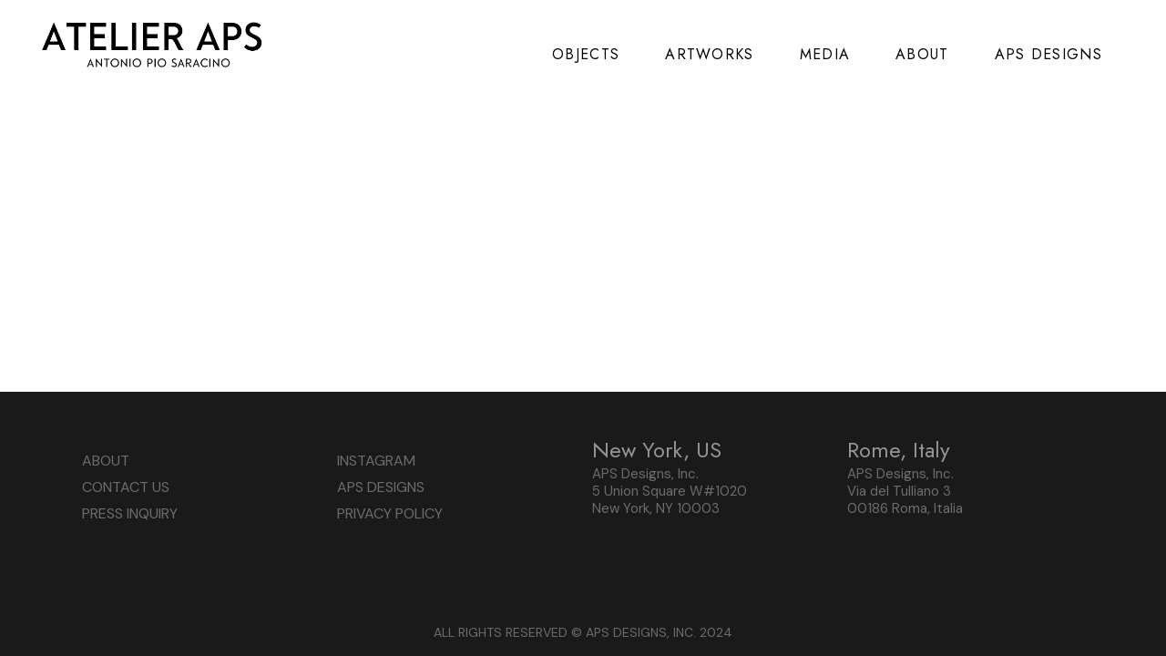

--- FILE ---
content_type: text/css
request_url: https://atelieraps.com/wp-content/themes/stockholm/css/style_dynamic_responsive.css?ver=1725899956
body_size: 277
content:
		
		@media only screen and (max-width: 1000px){
								}
		@media only screen and (min-width: 480px) and (max-width: 768px){
		
					section.parallax_section_holder{
			height: auto !important;
			min-height: 400px;
			}
				
				}

        @media only screen and (max-width: 768px){
		            h1, h1 a {
			font-size: 120px; 			line-height: 100px; 			letter-spacing: 0px;             }
		
		            h2, h2 a,
            .content .container_inner.default_template_holder h2,
            .content .full_width h2 {
			font-size: 55px; 			line-height: 62px; 			letter-spacing: 0px;             }
		
		            h3, h3 a {
			font-size: 50px; 			line-height: 58px; 			letter-spacing: 0px;             }
		
		            h4, h4 a {
			font-size: 16px; 			line-height: 26px; 			letter-spacing: 0px;             }
		
		
		
        }
        @media only screen and (max-width: 600px) {
		            h1, h1 a {
			font-size: 55px; 			line-height: 48px; 			letter-spacing: 0px;             }
		
		            h2, h2 a,
            .content .container_inner.default_template_holder h2,
            .content .full_width h2 {
			font-size: 40px; 			line-height: 45px; 			letter-spacing: 0px;             }
		
		            h3, h3 a {
			font-size: 35px; 			line-height: 40px; 			letter-spacing: 0px;             }
		
		            h4, h4 a {
			font-size: 27px; 			line-height: 26px; 			letter-spacing: 0px;             }
		
		
		        }
		@media only screen and (max-width: 480px){
		
					section.parallax_section_holder{
			height: auto !important;
			min-height: 400px;
			}
				
				}
		
		

--- FILE ---
content_type: text/javascript
request_url: https://atelieraps.com/wp-content/themes/stockholm/js/default_dynamic.js?ver=1725899956
body_size: 1978
content:
		
		function ajaxSubmitCommentForm(){
		"use strict";
		
		var options = {
		success: function(){
		$j("#commentform textarea").val("");
		$j("#commentform .success p").text("Comment has been sent!");
		}
		};
		
		$j('#commentform').submit(function() {
		$j(this).find('input[type="submit"]').next('.success').remove();
		$j(this).find('input[type="submit"]').after('<div class="success"><p></p></div>');
		$j(this).ajaxSubmit(options);
		return false;
		});
		}
		var header_height = 100;
		var min_header_height_scroll = 57;
		var min_header_height_fixed_hidden = 50;
		var min_header_height_sticky = 60;
		var scroll_amount_for_sticky = 85;
		var content_line_height = 60;
		var header_bottom_border_weight = 1;
		var scroll_amount_for_fixed_hiding = 200;
		var paspartu_width_init = 0.02;
		var search_header_height = 50;
		
						header_height = 50;
											min_header_height_sticky = 50;
									scroll_amount_for_sticky = 1;
											scroll_amount_for_fixed_hiding = 1;
					var logo_height = 130; // stockholm logo height
		var logo_width = 280; // stockholm logo width
						logo_height  = 93;
				logo_width = 454;
					header_top_height = 0;
		
				
				
		var loading_text;
		loading_text = 'Loading new posts...';
		var finished_text;
		finished_text = 'No more posts';
					
			var piechartcolor;
			piechartcolor	= "#e6ae48";
							piechartcolor = "#000000";
						
			var geocoder;
			var map;
			
			function initialize() {
			"use strict";
			// Create an array of styles.
						var mapStyles = [
			{
			stylers: [
			{hue: "#393939" },
			{saturation: "-100"},
			{lightness: "-60"},
			{gamma: 1}
			]
			}
			];
			var qodeMapType = new google.maps.StyledMapType(mapStyles,
			{name: "Qode Map"});
			
			geocoder = new google.maps.Geocoder();
			var latlng = new google.maps.LatLng(-34.397, 150.644);
			var myOptions = {
						zoom: 12,
							scrollwheel: false,
						center: latlng,
			zoomControl: true,
			zoomControlOptions: {
			style: google.maps.ZoomControlStyle.SMALL,
			position: google.maps.ControlPosition.RIGHT_CENTER
			},
			scaleControl: false,
			scaleControlOptions: {
			position: google.maps.ControlPosition.LEFT_CENTER
			},
			streetViewControl: false,
			streetViewControlOptions: {
			position: google.maps.ControlPosition.LEFT_CENTER
			},
			panControl: false,
			panControlOptions: {
			position: google.maps.ControlPosition.LEFT_CENTER
			},
			mapTypeControl: false,
			mapTypeControlOptions: {
			mapTypeIds: [google.maps.MapTypeId.ROADMAP, 'qode_style'],
			style: google.maps.MapTypeControlStyle.HORIZONTAL_BAR,
			position: google.maps.ControlPosition.LEFT_CENTER
			},
										mapTypeId: google.maps.MapTypeId.ROADMAP
						};
			map = new google.maps.Map(document.getElementById("map_canvas"), myOptions);
						}
			
			function codeAddress(data) {
			"use strict";
			
			if (data === '')
			return;
			
			var contentString = '<div id="content"><div id="siteNotice"></div><div id="bodyContent"><p>'+data+'</p></div></div>';
			var infowindow = new google.maps.InfoWindow({
			content: contentString
			});
			geocoder.geocode( { 'address': data}, function(results, status) {
			if (status === google.maps.GeocoderStatus.OK) {
			map.setCenter(results[0].geometry.location);
			var marker = new google.maps.Marker({
			map: map,
			position: results[0].geometry.location,
							icon:  'https://stockholm95.qodeinteractive.com/wp-content/uploads/2020/09/pin-img.png',
						title: data['store_title']
			});
			google.maps.event.addListener(marker, 'click', function() {
			infowindow.open(map,marker);
			});
			}
			});
			}
			
			var $j = jQuery.noConflict();
			
			$j(document).ready(function() {
			"use strict";
			
			showContactMap();
			});
					
		function showContactMap() {
		"use strict";
		
		if($j("#map_canvas").length > 0 && typeof google === 'object'){
		initialize();
		codeAddress("");
		codeAddress("");
		codeAddress("https://www.google.com/maps/place/Bedford-Stuyvesant,+Brooklyn,+NY,+USA/@40.6885689,-73.9423425,15z/data=!3m1!4b1!4m5!3m4!1s0x89c25c75b6a8b821:0xf3bc87276691ebdc!8m2!3d40.6872176!4d-73.9417735");
		codeAddress("https://www.google.com/maps/place/148+Lafayette+St,+New+York,+NY+10013,+USA/@40.7194135,-74.0022247,17z/data=!3m1!4b1!4m13!1m7!3m6!1s0x89c257613481e5b1:0x2ea846b59d8d6522!2s450+7th+St,+Hoboken,+NJ+07030,+USA!3b1!8m2!3d40.7461338!4d-74.0354785!3m4!1s0x89c2598992a10291:0x21b7b2df1006cc31!8m2!3d40.7194095!4d-74.000036");
		codeAddress("https://www.google.com/maps/place/Morris+Heights,+The+Bronx,+NY,+USA/@40.8504986,-73.9219828,16z/data=!3m1!4b1!4m5!3m4!1s0x89c2f413e807dd4f:0x9802f5d413d9fb3e!8m2!3d40.8505298!4d-73.9155429");
		}
		}
		
		var no_ajax_pages = [];
		var qode_root = 'https://atelieraps.com/';
		var theme_root = 'https://atelieraps.com/wp-content/themes/stockholm';
					var header_style_admin = "";
				if(typeof no_ajax_obj !== 'undefined') {
		no_ajax_pages = no_ajax_obj.no_ajax_pages;
		}
		
		